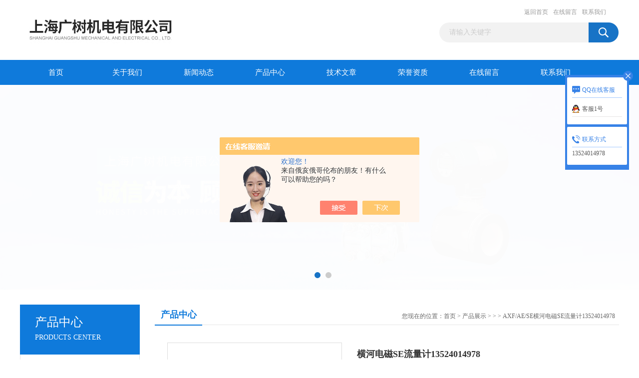

--- FILE ---
content_type: text/html; charset=utf-8
request_url: http://www.guangshuyb.com/Products-3740962.html
body_size: 10903
content:
<!DOCTYPE html PUBLIC "-//W3C//DTD XHTML 1.0 Transitional//EN" "http://www.w3.org/TR/xhtml1/DTD/xhtml1-transitional.dtd">
<html xmlns="http://www.w3.org/1999/xhtml">
<head>
<meta http-equiv="Content-Type" content="text/html; charset=utf-8" />
<TITLE>横河电磁SE流量计13524014978AXF/AE/SE-上海广树机电有限公司</TITLE>
<META NAME="Keywords" CONTENT="横河电磁SE流量计13524014978">
<META NAME="Description" CONTENT="上海广树机电有限公司所提供的AXF/AE/SE横河电磁SE流量计13524014978质量可靠、规格齐全,上海广树机电有限公司不仅具有专业的技术水平,更有良好的售后服务和优质的解决方案,欢迎您来电咨询此产品具体参数及价格等详细信息！">
<script src="/ajax/common.ashx" type="text/javascript"></script>
<script src="/ajax/NewPersonalStyle.Classes.SendMSG,NewPersonalStyle.ashx" type="text/javascript"></script>
<script src="/js/videoback.js" type="text/javascript"></script>
<link href="/Skins/162914/css/css.css" rel="stylesheet" type="text/css" />
<script type="text/javascript" src="/Skins/162914/js/jquery.pack.js"></script>
<script type="text/javascript" src="/Skins/162914/js/jquery.SuperSlide.js"></script>

<script type="application/ld+json">
{
"@context": "https://ziyuan.baidu.com/contexts/cambrian.jsonld",
"@id": "http://www.guangshuyb.com/Products-3740962.html",
"title": "横河电磁SE流量计13524014978AXF/AE/SE",
"pubDate": "2010-12-29T15:14:02",
"upDate": "2025-10-24T17:01:18"
    }</script>
<script type="text/javascript" src="/ajax/common.ashx"></script>
<script src="/ajax/NewPersonalStyle.Classes.SendMSG,NewPersonalStyle.ashx" type="text/javascript"></script>
<script type="text/javascript">
var viewNames = "";
var cookieArr = document.cookie.match(new RegExp("ViewNames" + "=[_0-9]*", "gi"));
if (cookieArr != null && cookieArr.length > 0) {
   var cookieVal = cookieArr[0].split("=");
    if (cookieVal[0] == "ViewNames") {
        viewNames = unescape(cookieVal[1]);
    }
}
if (viewNames == "") {
    var exp = new Date();
    exp.setTime(exp.getTime() + 7 * 24 * 60 * 60 * 1000);
    viewNames = new Date().valueOf() + "_" + Math.round(Math.random() * 1000 + 1000);
    document.cookie = "ViewNames" + "=" + escape(viewNames) + "; expires" + "=" + exp.toGMTString();
}
SendMSG.ToSaveViewLog("3740962", "ProductsInfo",viewNames, function() {});
</script>
<script language="javaScript" src="/js/JSChat.js"></script><script language="javaScript">function ChatBoxClickGXH() { DoChatBoxClickGXH('https://chat.chem17.com',147380) }</script><script>!window.jQuery && document.write('<script src="https://public.mtnets.com/Plugins/jQuery/2.2.4/jquery-2.2.4.min.js" integrity="sha384-rY/jv8mMhqDabXSo+UCggqKtdmBfd3qC2/KvyTDNQ6PcUJXaxK1tMepoQda4g5vB" crossorigin="anonymous">'+'</scr'+'ipt>');</script><script type="text/javascript" src="https://chat.chem17.com/chat/KFCenterBox/162914"></script><script type="text/javascript" src="https://chat.chem17.com/chat/KFLeftBox/162914"></script><script>
(function(){
var bp = document.createElement('script');
var curProtocol = window.location.protocol.split(':')[0];
if (curProtocol === 'https') {
bp.src = 'https://zz.bdstatic.com/linksubmit/push.js';
}
else {
bp.src = 'http://push.zhanzhang.baidu.com/push.js';
}
var s = document.getElementsByTagName("script")[0];
s.parentNode.insertBefore(bp, s);
})();
</script>
</head>
<body>
<div id="header_box">
  <div id="header">
    <div class="logo"><img src="/Skins/162914/images/logo.jpg" border="0" /></div>
    <div class="top_right">
      <div class="top_nav"><a href="/">返回首页</a> <a href="/order.html" rel="nofollow">在线留言</a> <a href="/contact.html" rel="nofollow">联系我们</a></div>
      <div id="search">
                    <form id="form1" name="form1" method="post" onsubmit="return checkFrom(this);" action="/products.html">
                    <input name="keyword" type="text" class="ss_input"onfocus="if (value =='请输入关键字'){value =''}" onblur="if (value =='')" value="请输入关键字"  />
                    <input name="" type="submit" class="ss_an" value="" />
                    </form>
                    
                    
                </div>
    </div>
  </div>
</div>
<div id="nav_box">
  <ul id="nav">
    <li><a href="/">首页</a></li>
    <li><a href="/aboutus.html" rel="nofollow">关于我们</a> </li>
    <li><a href="/news.html">新闻动态</a></li>
    <li><a href="/products.html">产品中心</a></li>
    <li><a href="/article.html">技术文章</a></li>
    <li><a href="/honor.html"rel="nofollow">荣誉资质</a></li>
    <li><a href="/order.html" rel="nofollow">在线留言</a></li>
    <li class="no_x"><a href="/contact.html"rel="nofollow">联系我们</a></li>
  </ul> 
</div>
<script src="https://www.chem17.com/mystat.aspx?u=guangshu86"></script>
<div id="banner_big">
  <div class="picBtnLeft">
    <!--数字按钮-->
    <div class="hd"><ul><li></li><li></li></ul></div>
    <div class="bd">
      <ul>
        <li>
          <div class="bg"></div>
          <div class="pic"><img src="/Skins/162914/images/ba1.jpg"/></div>
          <div class="title"><a></a></div>
        </li>
        <li>
          <div class="bg"></div>
          <div class="pic"><img src="/Skins/162914/images/ba2.jpg"/></div>
          <div class="title"><a></a></div>
        </li>
      </ul>
    </div>
  </div>
  <script type="text/javascript">jQuery("#banner_big .picBtnLeft").slide({ mainCell:".bd ul",autoPlay:true });</script>
</div>
<div id="content_top">
  <div id="ny_content">
    <div class="ny_left">
      <div class="zc_l fl">
			<div class="menu_top"><span>产品中心</span><p>PRODUCTS CENTER</p></div>
            <ul class="pro_menu">
             
              <li><a href="/ParentList-1897884.html" onmouseover="showsubmenu('横河质量流量计')">横河质量流量计</a></li>
              <div id="submenu_横河质量流量计" style="display:none">
               <dl>
                  
                     <dd><a href="/SonList-1897894.html">日本横河质量流量计</a></dd>
                   
                 </dl>
               </div>
              
              <li><a href="/ParentList-738941.html" onmouseover="showsubmenu('横河涡街流量计')">横河涡街流量计</a></li>
              <div id="submenu_横河涡街流量计" style="display:none">
               <dl>
                  
                     <dd><a href="/SonList-1897891.html">DY横河涡街流量计</a></dd>
                   
                 </dl>
               </div>
              
              <li><a href="/ParentList-976447.html" onmouseover="showsubmenu('马弗炉')">马弗炉</a></li>
              <div id="submenu_马弗炉" style="display:none">
               <dl>
                  
                 </dl>
               </div>
              
              <li><a href="/ParentList-976443.html" onmouseover="showsubmenu('精密退火炉')">精密退火炉</a></li>
              <div id="submenu_精密退火炉" style="display:none">
               <dl>
                  
                     <dd><a href="/SonList-2300504.html">高精度退火炉</a></dd>
                   
                     <dd><a href="/SonList-2300460.html">模压非球面光学玻璃镜片退火炉</a></dd>
                   
                 </dl>
               </div>
              
              <li><a href="/ParentList-976445.html" onmouseover="showsubmenu('红外线烘箱')">红外线烘箱</a></li>
              <div id="submenu_红外线烘箱" style="display:none">
               <dl>
                  
                 </dl>
               </div>
              
              <li><a href="/ParentList-738943.html" onmouseover="showsubmenu('EJA差压变送器')">EJA差压变送器</a></li>
              <div id="submenu_EJA差压变送器" style="display:none">
               <dl>
                  
                     <dd><a href="/SonList-1897889.html">横河差压变送器</a></dd>
                   
                 </dl>
               </div>
              
              <li><a href="/ParentList-738942.html" onmouseover="showsubmenu('EJA压力变送器')">EJA压力变送器</a></li>
              <div id="submenu_EJA压力变送器" style="display:none">
               <dl>
                  
                     <dd><a href="/SonList-1897890.html">横河压力变送器</a></dd>
                   
                 </dl>
               </div>
              
              <li><a href="/ParentList-738940.html" onmouseover="showsubmenu('横河电磁流量计')">横河电磁流量计</a></li>
              <div id="submenu_横河电磁流量计" style="display:none">
               <dl>
                  
                     <dd><a href="/SonList-2463150.html">SE电磁流量计</a></dd>
                   
                     <dd><a href="/SonList-2438647.html">AXG横河电磁流量计</a></dd>
                   
                     <dd><a href="/SonList-2438641.html">上海横河电磁流量计</a></dd>
                   
                     <dd><a href="/SonList-1897892.html">日本横河电磁流量计</a></dd>
                   
                 </dl>
               </div>
              
              <li><a href="/ParentList-649056.html" onmouseover="showsubmenu('高温炉')">高温炉</a></li>
              <div id="submenu_高温炉" style="display:none">
               <dl>
                  
                     <dd><a href="/SonList-2321889.html">干燥箱</a></dd>
                   
                     <dd><a href="/SonList-2318116.html">管式炉</a></dd>
                   
                 </dl>
               </div>
              
              <li><a href="/ParentList-1898739.html" onmouseover="showsubmenu('差压变送器')">差压变送器</a></li>
              <div id="submenu_差压变送器" style="display:none">
               <dl>
                  
                     <dd><a href="/SonList-1898740.html">日本横河差压变送器</a></dd>
                   
                 </dl>
               </div>
              
              <li><a href="/ParentList-1943486.html" onmouseover="showsubmenu('“艾默生Rosemount罗斯蒙特电磁流量计')">“艾默生Rosemount罗斯蒙特电磁流量计</a></li>
              <div id="submenu_“艾默生Rosemount罗斯蒙特电磁流量计" style="display:none">
               <dl>
                  
                     <dd><a href="/SonList-1943488.html">罗斯蒙特电磁流量计</a></dd>
                   
                 </dl>
               </div>
              
              <li><a href="/ParentList-1948490.html" onmouseover="showsubmenu('罗斯蒙特涡街流量计')">罗斯蒙特涡街流量计</a></li>
              <div id="submenu_罗斯蒙特涡街流量计" style="display:none">
               <dl>
                  
                     <dd><a href="/SonList-1948491.html">艾默生涡街流量计</a></dd>
                   
                 </dl>
               </div>
              
              <li><a href="/ParentList-1948746.html" onmouseover="showsubmenu('艾默生质量流量计')">艾默生质量流量计</a></li>
              <div id="submenu_艾默生质量流量计" style="display:none">
               <dl>
                  
                     <dd><a href="/SonList-1948747.html">罗斯蒙特质量流量计</a></dd>
                   
                 </dl>
               </div>
              
              <li><a href="/ParentList-2303706.html" onmouseover="showsubmenu('光学镀膜机')">光学镀膜机</a></li>
              <div id="submenu_光学镀膜机" style="display:none">
               <dl>
                  
                     <dd><a href="/SonList-2305725.html">模压非球面光学玻璃镜片碳镀膜机</a></dd>
                   
                 </dl>
               </div>
              
              <li><a href="/ParentList-2306792.html" onmouseover="showsubmenu('烧检炉')">烧检炉</a></li>
              <div id="submenu_烧检炉" style="display:none">
               <dl>
                  
                     <dd><a href="/SonList-2306793.html">高精度烧检炉</a></dd>
                   
                 </dl>
               </div>
              
              <li><a href="/ParentList-2331536.html" onmouseover="showsubmenu('淬火油槽')">淬火油槽</a></li>
              <div id="submenu_淬火油槽" style="display:none">
               <dl>
                  
                     <dd><a href="/SonList-2331537.html">实验小型淬火油槽</a></dd>
                   
                 </dl>
               </div>
              
              <li><a href="/ParentList-2362143.html" onmouseover="showsubmenu('钣金加工')">钣金加工</a></li>
              <div id="submenu_钣金加工" style="display:none">
               <dl>
                  
                 </dl>
               </div>
              
              <li><a href="/ParentList-2500606.html" onmouseover="showsubmenu('氧化锆分析仪')">氧化锆分析仪</a></li>
              <div id="submenu_氧化锆分析仪" style="display:none">
               <dl>
                  
                 </dl>
               </div>
              
              <li><a href="/ParentList-2578165.html" onmouseover="showsubmenu('手操器')">手操器</a></li>
              <div id="submenu_手操器" style="display:none">
               <dl>
                  
                     <dd><a href="/SonList-2578166.html">罗斯蒙特手操器</a></dd>
                   
                 </dl>
               </div>
              
              <li><a href="/products.html">查看更多</a></li>
           </ul>
		</div>
   <div class="zc_l fl">
			<div class="menu_top"><span>相关文章</span><p>RELEVANT ARTICLES</p></div>
            <ul id="ny_newslb_box">
			
			</ul>
		</div>
    </div>
    <div class="ny_right">
      <div id="ny_bt"><b>产品中心</b><span>您现在的位置：<a href="/">首页</a> > <a href="/products.html">产品展示</a> >  >  > AXF/AE/SE横河电磁SE流量计13524014978</span></div>
      <div id="ny_con">
        <div id="nr_main_box">
          <div id="pro_detail_box01"><!--产品图片和基本资料-->
            <div id="pro_detail_text"><!--产品基本信息-->
              <h1>横河电磁SE流量计13524014978</h1>
              <div class="pro_ms">
                <p class="gxsj">更新时间：2025-10-24</p>
				<p class="gxsj">访问次数：1460 </p>
				<p class="gxsj">厂商性质：生产厂家</p>
                <h2 class="bt">简要描述：</h2>
                 <p class="xqms">上海广树机电有限公司供应YOKOGAWA日本横河流量计!优价供应日本横河涡街流量计、电磁流量计、转子流量计、质量流量计，EJA压力变送器，霍尼韦尔全系列变送器、罗斯蒙特全系列变送器 BT200手操器 HART475手操器等，我们始终坚持“质量*、用户至上、公平合理、互惠互利"的合作原则,努力为广大客户提供优质的产品及完善快捷的售后服务. 咨询!</p>
              </div>
             
            </div><!--产品基本信息-->
            <div id="preview">
                <div class="proimg_xq"><a href="http://img45.chem17.com/gxhpic_7e88da44fd/fb43e5b3ccd43c27599d5559a986fa690e8e50227a06bffb6bc8072077299908.jpg"  title=""  class="xqimg"><img src="http://img45.chem17.com/gxhpic_7e88da44fd/fb43e5b3ccd43c27599d5559a986fa690e8e50227a06bffb6bc8072077299908.jpg"/></a></div>
            
            </div><!--产品图片-->
          </div> <!--产品图片和基本资料 END-->
          <div id="clear"></div>
          <div id="ny_pro_box02"><!--商品介绍、详细参数、售后服务-->
            <div id="con"><!--TAB切换 BOX-->
              <ul id="tags"><!--TAB 标题切换-->
                <li class=selectTag><a onmouseover="selectTag('tagContent0',this)" href="javascript:void(0)"onFocus="this.blur()">产品介绍</a> </li>
                <li><a onmouseover="selectTag('tagContent1',this)" href="javascript:void(0)"onFocus="this.blur()">相关产品</a> </li>
                <li><a onmouseover="selectTag('tagContent2',this)" href="javascript:void(0)"onFocus="this.blur()">留言询价</a> </li>
              </ul><!--TAB 标题切换 END-->
              <div id=tagContent><!--内容-->
                <div class="tagContent selectTag" id=tagContent0><link type="text/css" rel="stylesheet" href="/css/property.css">
<script>
	window.onload=function(){  
		changeTableHeight();  
	}  
	window.onresize=function(){ 
		changeTableHeight();  
	}  
	function changeTableHeight(){ 
		$(".proshowParameter table th").each(function (i,o){
	    var $this=$(o), 
	    height=$this.next().height();
	    $(this).css("height",height);
			var obj = $(o);
			var val = obj.text();
			if(val == '' || val == null || val == undefined){
				$(this).addClass('none');
			}else{
				$(this).removeClass('none');
			}
		});
		$(".proshowParameter table td").each(function (i,o){
			var obj = $(o);
			var val = obj.text();
			if(val == '' || val == null || val == undefined){
				$(this).addClass('none');
			}else{
				$(this).removeClass('none');
			}
		});
	}
</script>
                <section class="proshowParameter">
                	
                    <table style=" margin-bottom:20px;">
                        <tbody>
                            
                        </tbody>
                    </table>
                </section> <p style="margin-left: 0.85pt; mso-para-margin-left: .08gd; mso-line-height-alt: 8.0pt"><font face="宋体"><span style="font-size: 9pt">上海广树机电有限公司供应<span lang="EN-US">YOKOGAWA</span>日本横河流量计<span lang="EN-US">!</span>优价供应日本横河涡街流量计、电磁流量计、转子流量计、质量流量计，<span lang="EN-US">EJA</span>压力变送器，霍尼韦尔全系列变送器、罗斯蒙特全系列变送器<span lang="EN-US"> BT200</span>手操器<span lang="EN-US"> HART475</span>手操器等，我们始终坚持&ldquo;质量*、用户至上、公平合理、互惠互利&rdquo;的合作原则<span lang="EN-US">,</span>努力为广大客户提供优质的产品及完善快捷的售后服务<span lang="EN-US">. </span>咨询<span lang="EN-US">!</span></span><font size="3"><span lang="EN-US"> </span><span style="font-size: 9pt" lang="EN-US"><o:p></o:p></span></font></font></p><p style="margin: 0cm 0cm 0pt; tab-stops: 11.25pt" class="MsoNormal"><span style="color: red; font-size: 9pt" lang="EN-US"><o:p><font face="Times New Roman">&nbsp;</font></o:p></span></p><p style="text-indent: 49.25pt; margin: 0cm 0cm 0pt; mso-char-indent-count: 5.47" class="MsoNormal"><span style="font-family: 宋体; color: black; font-size: 9pt; mso-ascii-font-family: ??; mso-hansi-font-family: ??">产品简介</span><span style="font-family: ??; color: black; font-size: 9pt" lang="EN-US"><o:p></o:p></span></p><p style="margin: 0cm 0cm 0pt 31.6pt; mso-para-margin-left: 3.01gd" class="MsoNormal"><span style="font-family: 宋体; color: black; font-size: 9pt; mso-ascii-font-family: 'Times New Roman'; mso-hansi-font-family: 'Times New Roman'">横河</span><span style="color: black; font-size: 9pt" lang="EN-US"><font face="Times New Roman">AXF</font></span><span style="font-family: 宋体; color: black; font-size: 9pt; mso-ascii-font-family: 'Times New Roman'; mso-hansi-font-family: 'Times New Roman'">电磁流量计是一种设计精良的电磁流量计，它是由现在已经使用并经现场考验的</span><span style="color: black; font-size: 9pt" lang="EN-US"><font face="Times New Roman">&nbsp;ADMAG&nbsp;</font></span><span style="font-family: 宋体; color: black; font-size: 9pt; mso-ascii-font-family: 'Times New Roman'; mso-hansi-font-family: 'Times New Roman'">系列改进而来的，</span><span style="color: black; font-size: 9pt" lang="EN-US"><font face="Times New Roman">&nbsp;ADMAG&nbsp;AXF&nbsp;</font></span><span style="font-family: 宋体; color: black; font-size: 9pt; mso-ascii-font-family: 'Times New Roman'; mso-hansi-font-family: 'Times New Roman'">外壳分为两腔，它将电器部分与周围隔开以便于接线，</span><span style="color: black; font-size: 9pt" lang="EN-US"><font face="Times New Roman">ADMAG&nbsp;AXF&nbsp;</font></span><span style="font-family: 宋体; color: black; font-size: 9pt; mso-ascii-font-family: 'Times New Roman'; mso-hansi-font-family: 'Times New Roman'">采用双频励磁，具有快速响应和消除输出噪声功能，有</span><span style="color: black; font-size: 9pt" lang="EN-US"><font face="Times New Roman">&nbsp;PFA</font></span><span style="font-family: 宋体; color: black; font-size: 9pt; mso-ascii-font-family: 'Times New Roman'; mso-hansi-font-family: 'Times New Roman'">、聚氨脂和陶瓷等衬里可供选择，因此，电磁流量计应用范围十分广泛。</span><span style="font-family: ??; color: black; font-size: 9pt" lang="EN-US"><o:p></o:p></span></p><p style="margin: 0cm 0cm 0pt" class="MsoNormal"><span style="color: black; font-size: 9pt" lang="EN-US"><o:p><font face="Times New Roman">&nbsp;</font></o:p></span></p><p style="text-align: center; margin: 0cm 0cm 0pt" class="MsoNormal" align="center"><span style="color: black; font-size: 9pt" lang="EN-US"><o:p><font face="Times New Roman">&nbsp;</font></o:p></span></p><p style="text-indent: 8.8pt; margin: 0cm 0cm 0pt; mso-char-indent-count: .98" class="MsoNormal"><span style="font-family: ??; color: black; font-size: 9pt" lang="EN-US"><o:p><font face="Times New Roman">&nbsp;</font></o:p></span></p><p style="text-indent: 53.65pt; margin: 0cm 0cm 0pt; mso-char-indent-count: 5.96" class="MsoNormal"><span style="font-family: 宋体; color: black; font-size: 9pt; mso-bidi-font-weight: bold; mso-ascii-font-family: 'Times New Roman'; mso-hansi-font-family: 'Times New Roman'">概　述</span><span style="color: black; font-size: 9pt" lang="EN-US"><o:p></o:p></span></p><p style="text-indent: -18pt; margin: 0cm 0cm 0pt 36pt; tab-stops: list 36.0pt; mso-list: l0 level1 lfo1" class="MsoNormal"><span style="font-family: 宋体; color: black; font-size: 9pt; mso-bidi-font-weight: bold; mso-fareast-font-family: 'Times New Roman'" lang="EN-US"><span style="mso-list: Ignore">&bull;<span style="line-height: normal; font-variant: normal; font-style: normal; font-size: 7pt; font-weight: normal" times="" new="">&nbsp;&nbsp;&nbsp;&nbsp;&nbsp;&nbsp;&nbsp;&nbsp; </span></span></span><span style="color: black; font-size: 9pt; mso-bidi-font-weight: bold" lang="EN-US"><font face="Times New Roman">AXF</font></span><span style="font-family: 宋体; color: black; font-size: 9pt; mso-bidi-font-weight: bold; mso-ascii-font-family: 'Times New Roman'; mso-hansi-font-family: 'Times New Roman'">系列电磁流量计是基于数十年现场实践经验研发的产品，不仅耐用，而且易于操作。</span><span style="color: black; font-size: 9pt; mso-bidi-font-weight: bold" lang="EN-US"><br /></span><span style="font-family: 宋体; color: black; font-size: 9pt; mso-bidi-font-weight: bold; mso-ascii-font-family: 'Times New Roman'; mso-hansi-font-family: 'Times New Roman'">可更换电极和电极粘污度诊断功能的结合大大提高了系统可维护性。</span><span style="color: black; font-size: 9pt; mso-bidi-font-weight: bold" lang="EN-US"><br /><font face="Times New Roman">AXF</font></span><span style="font-family: 宋体; color: black; font-size: 9pt; mso-bidi-font-weight: bold; mso-ascii-font-family: 'Times New Roman'; mso-hansi-font-family: 'Times New Roman'">系列采用能消除流体噪音的</span><span style="color: black; font-size: 9pt; mso-bidi-font-weight: bold" lang="EN-US"><font face="Times New Roman">&ldquo;</font></span><span style="font-family: 宋体; color: black; font-size: 9pt; mso-bidi-font-weight: bold; mso-ascii-font-family: 'Times New Roman'; mso-hansi-font-family: 'Times New Roman'">双频励磁法</span><span style="color: black; font-size: 9pt; mso-bidi-font-weight: bold" lang="EN-US"><font face="Times New Roman">&rdquo;</font></span><span style="font-family: 宋体; color: black; font-size: 9pt; mso-bidi-font-weight: bold; mso-ascii-font-family: 'Times New Roman'; mso-hansi-font-family: 'Times New Roman'">和为恶劣环境下使用所新增的</span><span style="color: black; font-size: 9pt; mso-bidi-font-weight: bold" lang="EN-US"><font face="Times New Roman">&ldquo;</font></span><span style="font-family: 宋体; color: black; font-size: 9pt; mso-bidi-font-weight: bold; mso-ascii-font-family: 'Times New Roman'; mso-hansi-font-family: 'Times New Roman'">增强型双频励磁</span><span style="color: black; font-size: 9pt; mso-bidi-font-weight: bold" lang="EN-US"><span style="mso-spacerun: yes"><font face="Times New Roman">&nbsp;&nbsp;&nbsp;&nbsp;&nbsp;&nbsp;&nbsp; </font></span></span><span style="font-family: 宋体; color: black; font-size: 9pt; mso-bidi-font-weight: bold; mso-ascii-font-family: 'Times New Roman'; mso-hansi-font-family: 'Times New Roman'">法</span><span style="color: black; font-size: 9pt; mso-bidi-font-weight: bold" lang="EN-US"><font face="Times New Roman">&rdquo;</font></span><span style="font-family: 宋体; color: black; font-size: 9pt; mso-bidi-font-weight: bold; mso-ascii-font-family: 'Times New Roman'; mso-hansi-font-family: 'Times New Roman'">，提高了系统稳定性和响应的高速性。</span><span style="color: black; font-size: 9pt; mso-bidi-font-weight: bold" lang="EN-US"><br /></span><span style="font-family: 宋体; color: black; font-size: 9pt; mso-bidi-font-weight: bold; mso-ascii-font-family: 'Times New Roman'; mso-hansi-font-family: 'Times New Roman'">注：</span><span style="color: black; font-size: 9pt; mso-bidi-font-weight: bold" lang="EN-US"><font face="Times New Roman">&ldquo;</font></span><span style="font-family: 宋体; color: black; font-size: 9pt; mso-bidi-font-weight: bold; mso-ascii-font-family: 'Times New Roman'; mso-hansi-font-family: 'Times New Roman'">双频励磁法</span><span style="color: black; font-size: 9pt; mso-bidi-font-weight: bold" lang="EN-US"><font face="Times New Roman">&rdquo;</font></span><span style="font-family: 宋体; color: black; font-size: 9pt; mso-bidi-font-weight: bold; mso-ascii-font-family: 'Times New Roman'; mso-hansi-font-family: 'Times New Roman'">是横河电机株式会社的技术。</span><span style="color: black; font-size: 9pt; mso-bidi-font-weight: bold" lang="EN-US"><o:p></o:p></span></p><p style="text-indent: -18pt; margin: 0cm 0cm 0pt 36pt; tab-stops: list 36.0pt; mso-list: l0 level1 lfo1" class="MsoNormal"><span style="font-family: 宋体; color: black; font-size: 9pt; mso-bidi-font-weight: bold; mso-fareast-font-family: 'Times New Roman'" lang="EN-US"><span style="mso-list: Ignore">&bull;<span style="line-height: normal; font-variant: normal; font-style: normal; font-size: 7pt; font-weight: normal" times="" new="">&nbsp;&nbsp;&nbsp;&nbsp;&nbsp;&nbsp;&nbsp;&nbsp; </span></span></span><span style="font-family: 宋体; color: black; font-size: 9pt; mso-bidi-font-weight: bold; mso-ascii-font-family: 'Times New Roman'; mso-hansi-font-family: 'Times New Roman'">特　点</span><span style="color: black; font-size: 9pt; mso-bidi-font-weight: bold" lang="EN-US"><o:p></o:p></span></p><p style="text-indent: -18pt; margin: 0cm 0cm 0pt 36pt; tab-stops: list 36.0pt; mso-list: l0 level1 lfo1" class="MsoNormal"><span style="font-family: 宋体; color: black; font-size: 9pt; mso-bidi-font-weight: bold; mso-fareast-font-family: 'Times New Roman'" lang="EN-US"><span style="mso-list: Ignore">&bull;<span style="line-height: normal; font-variant: normal; font-style: normal; font-size: 7pt; font-weight: normal" times="" new="">&nbsp;&nbsp;&nbsp;&nbsp;&nbsp;&nbsp;&nbsp;&nbsp; </span></span></span><span style="font-family: 宋体; color: black; font-size: 9pt; mso-bidi-font-weight: bold; mso-ascii-font-family: 'Times New Roman'; mso-hansi-font-family: 'Times New Roman'">使用方便</span><span style="color: black; font-size: 9pt; mso-bidi-font-weight: bold" lang="EN-US"><br /></span><span style="font-family: 宋体; color: black; font-size: 9pt; mso-bidi-font-weight: bold; mso-ascii-font-family: 'Times New Roman'; mso-hansi-font-family: 'Times New Roman'">流体粘合度诊断</span><span style="color: black; font-size: 9pt; mso-bidi-font-weight: bold" lang="EN-US"><br /></span><span style="font-family: 宋体; color: black; font-size: 9pt; mso-bidi-font-weight: bold; mso-ascii-font-family: 'Times New Roman'; mso-hansi-font-family: 'Times New Roman'">通过监控电极上绝缘介质的粘合度可以判断仪表是否需要进行维修。</span><span style="color: black; font-size: 9pt; mso-bidi-font-weight: bold" lang="EN-US"><br /></span><span style="font-family: 宋体; color: black; font-size: 9pt; mso-bidi-font-weight: bold; mso-ascii-font-family: 'Times New Roman'; mso-hansi-font-family: 'Times New Roman'">由于采用了可更换电极，即使在严重粘合时，也可以很方便地从流量计上拆下电极进行清洗。</span><span style="color: black; font-size: 9pt; mso-bidi-font-weight: bold" lang="EN-US"><br /></span><span style="font-family: 宋体; color: black; font-size: 9pt; mso-bidi-font-weight: bold; mso-ascii-font-family: 'Times New Roman'; mso-hansi-font-family: 'Times New Roman'">灵活的电气连接方向</span><span style="color: black; font-size: 9pt; mso-bidi-font-weight: bold" lang="EN-US"><br /></span><span style="font-family: 宋体; color: black; font-size: 9pt; mso-bidi-font-weight: bold; mso-ascii-font-family: 'Times New Roman'; mso-hansi-font-family: 'Times New Roman'">在通用型和卫生型的使用现场，转换器或接线盒可以任意旋转，以改变电气连接的方向。</span><span style="color: black; font-size: 9pt; mso-bidi-font-weight: bold" lang="EN-US"><br /></span><span style="font-family: 宋体; color: black; font-size: 9pt; mso-bidi-font-weight: bold; mso-ascii-font-family: 'Times New Roman'; mso-hansi-font-family: 'Times New Roman'">多功能清晰显示</span><span style="color: black; font-size: 9pt; mso-bidi-font-weight: bold" lang="EN-US"><br /></span><span style="font-family: 宋体; color: black; font-size: 9pt; mso-bidi-font-weight: bold; mso-ascii-font-family: 'Times New Roman'; mso-hansi-font-family: 'Times New Roman'">指示器采用一个大的背光全点阵液晶显示屏，它可以用来进行各种显示。</span><span style="color: black; font-size: 9pt; mso-bidi-font-weight: bold" lang="EN-US"><br /></span><span style="font-family: 宋体; color: black; font-size: 9pt; mso-bidi-font-weight: bold; mso-ascii-font-family: 'Times New Roman'; mso-hansi-font-family: 'Times New Roman'">指示器可以显示一到三行。发生警报时，指示器上会显示出具体的应急对策。</span><span style="color: black; font-size: 9pt; mso-bidi-font-weight: bold" lang="EN-US"><o:p></o:p></span></p><p style="text-indent: -18pt; margin: 0cm 0cm 0pt 36pt; tab-stops: list 36.0pt; mso-list: l0 level1 lfo1" class="MsoNormal"><span style="font-family: 宋体; color: black; font-size: 9pt; mso-bidi-font-weight: bold; mso-fareast-font-family: 'Times New Roman'" lang="EN-US"><span style="mso-list: Ignore">&bull;<span style="line-height: normal; font-variant: normal; font-style: normal; font-size: 7pt; font-weight: normal" times="" new="">&nbsp;&nbsp;&nbsp;&nbsp;&nbsp;&nbsp;&nbsp;&nbsp; </span></span></span><span style="color: black; font-size: 9pt; mso-bidi-font-weight: bold" lang="EN-US"><font face="Times New Roman">&ldquo;Easy Setup</font></span><span style="font-family: 宋体; color: black; font-size: 9pt; mso-bidi-font-weight: bold; mso-ascii-font-family: 'Times New Roman'; mso-hansi-font-family: 'Times New Roman'">（快速设置）</span><span style="color: black; font-size: 9pt; mso-bidi-font-weight: bold" lang="EN-US"><font face="Times New Roman">&rdquo;</font></span><span style="font-family: 宋体; color: black; font-size: 9pt; mso-bidi-font-weight: bold; mso-ascii-font-family: 'Times New Roman'; mso-hansi-font-family: 'Times New Roman'">参数使用频率zui高的参数整合成一组，位于参数设置的zui前面。</span><span style="color: black; font-size: 9pt; mso-bidi-font-weight: bold" lang="EN-US"><br /></span><span style="font-family: 宋体; color: black; font-size: 9pt; mso-bidi-font-weight: bold; mso-ascii-font-family: 'Times New Roman'; mso-hansi-font-family: 'Times New Roman'">用户可以在不打开壳盖的情况下，使用红外开关进行参数设置。</span><span style="color: black; font-size: 9pt; mso-bidi-font-weight: bold" lang="EN-US"><o:p></o:p></span></p><p style="text-indent: -18pt; margin: 0cm 0cm 0pt 36pt; tab-stops: list 36.0pt; mso-list: l0 level1 lfo1" class="MsoNormal"><span style="font-family: 宋体; color: black; font-size: 9pt; mso-bidi-font-weight: bold; mso-fareast-font-family: 'Times New Roman'" lang="EN-US"><span style="mso-list: Ignore">&bull;<span style="line-height: normal; font-variant: normal; font-style: normal; font-size: 7pt; font-weight: normal" times="" new="">&nbsp;&nbsp;&nbsp;&nbsp;&nbsp;&nbsp;&nbsp;&nbsp; </span></span></span><span style="font-family: 宋体; color: black; font-size: 9pt; mso-bidi-font-weight: bold; mso-ascii-font-family: 'Times New Roman'; mso-hansi-font-family: 'Times New Roman'">■产品系列</span><span style="color: black; font-size: 9pt; mso-bidi-font-weight: bold" lang="EN-US"><br /></span><span style="font-family: 宋体; color: black; font-size: 9pt; mso-bidi-font-weight: bold; mso-ascii-font-family: 'Times New Roman'; mso-hansi-font-family: 'Times New Roman'">两种精度等级</span><span style="color: black; font-size: 9pt; mso-bidi-font-weight: bold" lang="EN-US"><br /></span><span style="font-family: 宋体; color: black; font-size: 9pt; mso-bidi-font-weight: bold; mso-ascii-font-family: 'Times New Roman'; mso-hansi-font-family: 'Times New Roman'">标准精度为</span><span style="color: black; font-size: 9pt; mso-bidi-font-weight: bold" lang="EN-US"><font face="Times New Roman">0.35%</font></span><span style="font-family: 宋体; color: black; font-size: 9pt; mso-bidi-font-weight: bold; mso-ascii-font-family: 'Times New Roman'; mso-hansi-font-family: 'Times New Roman'">，也有高精度等级（</span><span style="color: black; font-size: 9pt; mso-bidi-font-weight: bold" lang="EN-US"><font face="Times New Roman">0.2%</font></span><span style="font-family: 宋体; color: black; font-size: 9pt; mso-bidi-font-weight: bold; mso-ascii-font-family: 'Times New Roman'; mso-hansi-font-family: 'Times New Roman'">）。</span><span style="color: black; font-size: 9pt; mso-bidi-font-weight: bold" lang="EN-US"><br /></span><span style="font-family: 宋体; color: black; font-size: 9pt; mso-bidi-font-weight: bold; mso-ascii-font-family: 'Times New Roman'; mso-hansi-font-family: 'Times New Roman'">超小尺寸法兰型</span><span style="color: black; font-size: 9pt; mso-bidi-font-weight: bold" lang="EN-US"><br /></span><span style="font-family: 宋体; color: black; font-size: 9pt; mso-bidi-font-weight: bold; mso-ascii-font-family: 'Times New Roman'; mso-hansi-font-family: 'Times New Roman'">法兰尺寸可以从</span><span style="color: black; font-size: 9pt; mso-bidi-font-weight: bold" lang="EN-US"><font face="Times New Roman">2.5 mm</font></span><span style="font-family: 宋体; color: black; font-size: 9pt; mso-bidi-font-weight: bold; mso-ascii-font-family: 'Times New Roman'; mso-hansi-font-family: 'Times New Roman'">开始。</span><span style="color: black; font-size: 9pt; mso-bidi-font-weight: bold" lang="EN-US"><br /></span><span style="font-family: 宋体; color: black; font-size: 9pt; mso-bidi-font-weight: bold; mso-ascii-font-family: 'Times New Roman'; mso-hansi-font-family: 'Times New Roman'">不同的卫生型连接</span><span style="color: black; font-size: 9pt; mso-bidi-font-weight: bold" lang="EN-US"><br /></span><span style="font-family: 宋体; color: black; font-size: 9pt; mso-bidi-font-weight: bold; mso-ascii-font-family: 'Times New Roman'; mso-hansi-font-family: 'Times New Roman'">可以有不同的卫生型连接，例如三点压板、</span><span style="color: black; font-size: 9pt; mso-bidi-font-weight: bold" lang="EN-US"><font face="Times New Roman">ISO</font></span><span style="font-family: 宋体; color: black; font-size: 9pt; mso-bidi-font-weight: bold; mso-ascii-font-family: 'Times New Roman'; mso-hansi-font-family: 'Times New Roman'">、</span><span style="color: black; font-size: 9pt; mso-bidi-font-weight: bold" lang="EN-US"><font face="Times New Roman">DIN</font></span><span style="font-family: 宋体; color: black; font-size: 9pt; mso-bidi-font-weight: bold; mso-ascii-font-family: 'Times New Roman'; mso-hansi-font-family: 'Times New Roman'">和</span><span style="color: black; font-size: 9pt; mso-bidi-font-weight: bold" lang="EN-US"><font face="Times New Roman">SMS</font></span><span style="font-family: 宋体; color: black; font-size: 9pt; mso-bidi-font-weight: bold; mso-ascii-font-family: 'Times New Roman'; mso-hansi-font-family: 'Times New Roman'">。</span><span style="color: black; font-size: 9pt; mso-bidi-font-weight: bold" lang="EN-US"><o:p></o:p></span></p><p style="text-indent: -18pt; margin: 0cm 0cm 0pt 36pt; tab-stops: list 36.0pt; mso-list: l0 level1 lfo1" class="MsoNormal"><span style="font-family: 宋体; color: black; font-size: 9pt; mso-bidi-font-weight: bold; mso-fareast-font-family: 'Times New Roman'" lang="EN-US"><span style="mso-list: Ignore">&bull;<span style="line-height: normal; font-variant: normal; font-style: normal; font-size: 7pt; font-weight: normal" times="" new="">&nbsp;&nbsp;&nbsp;&nbsp;&nbsp;&nbsp;&nbsp;&nbsp; </span></span></span><span style="font-family: 宋体; color: black; font-size: 9pt; mso-bidi-font-weight: bold; mso-ascii-font-family: 'Times New Roman'; mso-hansi-font-family: 'Times New Roman'">■增强型性能和技术规格</span><span style="color: black; font-size: 9pt; mso-bidi-font-weight: bold" lang="EN-US"><br /></span><span style="font-family: 宋体; color: black; font-size: 9pt; mso-bidi-font-weight: bold; mso-ascii-font-family: 'Times New Roman'; mso-hansi-font-family: 'Times New Roman'">增强型双频励磁法</span><span style="color: black; font-size: 9pt; mso-bidi-font-weight: bold" lang="EN-US"><br /><br /></span><span style="font-family: 宋体; color: black; font-size: 9pt; mso-bidi-font-weight: bold; mso-ascii-font-family: 'Times New Roman'; mso-hansi-font-family: 'Times New Roman'">对于恶劣状况，如混有高浓度泥浆或低电导率的流体，它可以实现高标准的稳定测量。</span><span style="color: black; font-size: 9pt; mso-bidi-font-weight: bold" lang="EN-US"><br /></span><span style="font-family: 宋体; color: black; font-size: 9pt; mso-bidi-font-weight: bold; mso-ascii-font-family: 'Times New Roman'; mso-hansi-font-family: 'Times New Roman'">改进的zui小电导率</span><span style="color: black; font-size: 9pt; mso-bidi-font-weight: bold" lang="EN-US"><font face="Times New Roman"> <br /></font></span><span style="font-family: 宋体; color: black; font-size: 9pt; mso-bidi-font-weight: bold; mso-ascii-font-family: 'Times New Roman'; mso-hansi-font-family: 'Times New Roman'">电导率的下限是</span><span style="color: black; font-size: 9pt; mso-bidi-font-weight: bold" lang="EN-US"><font face="Times New Roman">1</font></span><span style="font-family: 宋体; color: black; font-size: 9pt; mso-bidi-font-weight: bold; mso-ascii-font-family: 'Times New Roman'; mso-hansi-font-family: 'Times New Roman'">&mu;</span><span style="color: black; font-size: 9pt; mso-bidi-font-weight: bold" lang="EN-US"><font face="Times New Roman"> S/cm</font></span><span style="font-family: 宋体; color: black; font-size: 9pt; mso-bidi-font-weight: bold; mso-ascii-font-family: 'Times New Roman'; mso-hansi-font-family: 'Times New Roman'">。</span><span style="color: black; font-size: 9pt; mso-bidi-font-weight: bold" lang="EN-US"><font face="Times New Roman"> <br /></font></span><span style="font-family: 宋体; color: black; font-size: 9pt; mso-bidi-font-weight: bold; mso-ascii-font-family: 'Times New Roman'; mso-hansi-font-family: 'Times New Roman'">高速脉冲输出</span><span style="color: black; font-size: 9pt; mso-bidi-font-weight: bold" lang="EN-US"><br /></span><span style="font-family: 宋体; color: black; font-size: 9pt; mso-bidi-font-weight: bold; mso-ascii-font-family: 'Times New Roman'; mso-hansi-font-family: 'Times New Roman'">脉冲频率可以达到</span><span style="color: black; font-size: 9pt; mso-bidi-font-weight: bold" lang="EN-US"><font face="Times New Roman">10000 pps</font></span><span style="font-family: 宋体; color: black; font-size: 9pt; mso-bidi-font-weight: bold; mso-ascii-font-family: 'Times New Roman'; mso-hansi-font-family: 'Times New Roman'">（脉冲</span><span style="color: black; font-size: 9pt; mso-bidi-font-weight: bold" lang="EN-US"><font face="Times New Roman">/</font></span><span style="font-family: 宋体; color: black; font-size: 9pt; mso-bidi-font-weight: bold; mso-ascii-font-family: 'Times New Roman'; mso-hansi-font-family: 'Times New Roman'">秒），这样就可以参与高速应用，如进行短时间的批处理操作。</span><span style="color: black; font-size: 9pt; mso-bidi-font-weight: bold" lang="EN-US"><br /></span><span style="font-family: 宋体; color: black; font-size: 9pt; mso-bidi-font-weight: bold; mso-ascii-font-family: 'Times New Roman'; mso-hansi-font-family: 'Times New Roman'">一体型流量计增加了更灵活的输入</span><span style="color: black; font-size: 9pt; mso-bidi-font-weight: bold" lang="EN-US"><font face="Times New Roman">/</font></span><span style="font-family: 宋体; color: black; font-size: 9pt; mso-bidi-font-weight: bold; mso-ascii-font-family: 'Times New Roman'; mso-hansi-font-family: 'Times New Roman'">输出功能</span><span style="color: black; font-size: 9pt; mso-bidi-font-weight: bold" lang="EN-US"><o:p></o:p></span></p><p style="margin: 0cm 0cm 0pt" class="MsoNormal"><span style="color: black; font-size: 9pt; mso-bidi-font-weight: bold" lang="EN-US"><o:p><font face="Times New Roman">&nbsp;</font></o:p></span></p><p style="margin: 0cm 0cm 0pt" class="MsoNormal"><span style="color: black; font-size: 9pt; mso-bidi-font-weight: bold" lang="EN-US"><o:p><font face="Times New Roman">&nbsp;</font></o:p></span></p><p style="margin: 0cm 0cm 0pt" class="MsoNormal"><span style="font-size: 9pt; mso-bidi-font-weight: bold" lang="EN-US"><o:p><font face="Times New Roman">&nbsp;</font></o:p></span><p style="margin: 0cm 0cm 0pt" class="MsoNormal"><span lang="EN-US"><o:p><font size="3" face="Times New Roman">&nbsp;</font></o:p></span></p><p>&nbsp;</p></p><div align="center"><b><span style="color: red; font-size: 16pt">上海广树机电有限公司</span></b></div><div align="center"><b><span style="color: red; font-size: 16pt">：杨兰英</span></b></div><div align="center"><b><span style="color: red; font-size: 16pt"></span></b></div><div style="text-indent: 135.75pt"><b><span style="color: red; font-size: 16pt"></span></b></div><div align="center"><b><span style="color: red; font-size: 16pt">：guangshujd</span></b></div></div><!--商品介绍 END-->
                <div class="tagContent" id=tagContent1><!--详细参数-->
                  <ul class="xgcp">
                    
                    
                    <li><a href="/Products-10148571.html" target="_blank">GST高温电阻炉 实验电阻炉</a></li>
                    
                    <li><a href="/Products-10089742.html" target="_blank">GST高温炉/高温炉/高温炉型号和安装</a></li>
                    
                    
                    
                    <li><a href="/Products-10089726.html" target="_blank">GST烘箱/双开门烘箱/烘箱理想采购供应厂家</a></li>
                    
                    <li><a href="/Products-10055145.html" target="_blank">GST实验电炉/实验电阻炉/实验马弗炉专业生产厂家</a></li>
                    
                    
                    
                    <li><a href="/Products-10055067.html" target="_blank">GST高温炉 工业电阻炉 管式电阻炉</a></li>
                    
                    <li><a href="/Products-10055026.html" target="_blank">GSGS恒温热风循环烘箱 双开门烘箱</a></li>
                    
                    
                    
                    <li><a href="/Products-10040874.html" target="_blank">GSTGST硅钼棒高温炉 硅碳棒高温炉</a></li>
                    
                    <li><a href="/Products-10040828.html" target="_blank">GSTGST升降式电阻炉 工业电阻炉</a></li>
                    
                    
                    
                    <li><a href="/Products-10040577.html" target="_blank">GSGS热风循环烘箱 数显鼓风恒温干燥箱</a></li>
                    
                    <li><a href="/Products-10023475.html" target="_blank">GST马弗炉/上海马弗炉/高温马弗炉021-60545526</a></li>
                    
                    
                    
                    
                    
                    
                    
                    
                    
                    
                    
                    
                  </ul>
                </div><!--详细参数 END-->
                <div class="tagContent" id=tagContent2><link rel="stylesheet" type="text/css" href="/css/MessageBoard_style.css">
<script language="javascript" src="/skins/Scripts/order.js?v=20210318" type="text/javascript"></script>
<a name="order" id="order"></a>
<div class="ly_msg" id="ly_msg">
<form method="post" name="form2" id="form2">
	<h3>留言框  </h3>
	<ul>
		<li>
			<h4 class="xh">产品：</h4>
			<div class="msg_ipt1"><input class="textborder" size="30" name="Product" id="Product" value="横河电磁SE流量计13524014978"  placeholder="请输入产品名称" /></div>
		</li>
		<li>
			<h4>您的单位：</h4>
			<div class="msg_ipt12"><input class="textborder" size="42" name="department" id="department"  placeholder="请输入您的单位名称" /></div>
		</li>
		<li>
			<h4 class="xh">您的姓名：</h4>
			<div class="msg_ipt1"><input class="textborder" size="16" name="yourname" id="yourname"  placeholder="请输入您的姓名"/></div>
		</li>
		<li>
			<h4 class="xh">联系电话：</h4>
			<div class="msg_ipt1"><input class="textborder" size="30" name="phone" id="phone"  placeholder="请输入您的联系电话"/></div>
		</li>
		<li>
			<h4>常用邮箱：</h4>
			<div class="msg_ipt12"><input class="textborder" size="30" name="email" id="email" placeholder="请输入您的常用邮箱"/></div>
		</li>
        <li>
			<h4>省份：</h4>
			<div class="msg_ipt12"><select id="selPvc" class="msg_option">
							<option value="0" selected="selected">请选择您所在的省份</option>
			 <option value="1">安徽</option> <option value="2">北京</option> <option value="3">福建</option> <option value="4">甘肃</option> <option value="5">广东</option> <option value="6">广西</option> <option value="7">贵州</option> <option value="8">海南</option> <option value="9">河北</option> <option value="10">河南</option> <option value="11">黑龙江</option> <option value="12">湖北</option> <option value="13">湖南</option> <option value="14">吉林</option> <option value="15">江苏</option> <option value="16">江西</option> <option value="17">辽宁</option> <option value="18">内蒙古</option> <option value="19">宁夏</option> <option value="20">青海</option> <option value="21">山东</option> <option value="22">山西</option> <option value="23">陕西</option> <option value="24">上海</option> <option value="25">四川</option> <option value="26">天津</option> <option value="27">新疆</option> <option value="28">西藏</option> <option value="29">云南</option> <option value="30">浙江</option> <option value="31">重庆</option> <option value="32">香港</option> <option value="33">澳门</option> <option value="34">中国台湾</option> <option value="35">国外</option>	
                             </select></div>
		</li>
		<li>
			<h4>详细地址：</h4>
			<div class="msg_ipt12"><input class="textborder" size="50" name="addr" id="addr" placeholder="请输入您的详细地址"/></div>
		</li>
		
        <li>
			<h4>补充说明：</h4>
			<div class="msg_ipt12 msg_ipt0"><textarea class="areatext" style="width:100%;" name="message" rows="8" cols="65" id="message"  placeholder="请输入您的任何要求、意见或建议"></textarea></div>
		</li>
		<li>
			<h4 class="xh">验证码：</h4>
			<div class="msg_ipt2">
            	<div class="c_yzm">
                    <input class="textborder" size="4" name="Vnum" id="Vnum"/>
                    <a href="javascript:void(0);" class="yzm_img"><img src="/Image.aspx" title="点击刷新验证码" onclick="this.src='/image.aspx?'+ Math.random();"  width="90" height="34" /></a>
                </div>
                <span>请输入计算结果（填写阿拉伯数字），如：三加四=7</span>
            </div>
		</li>
		<li>
			<h4></h4>
			<div class="msg_btn"><input type="button" onclick="return Validate();" value="提 交" name="ok"  class="msg_btn1"/><input type="reset" value="重 填" name="no" /></div>
		</li>
	</ul>	
    <input name="PvcKey" id="PvcHid" type="hidden" value="" />
</form>
</div>
</div><!--详细参数 END-->
              </div>
            </div><!--TAB 内容 end-->
          </div><!--商品介绍、详细参数、售后服务 END-->
          <div class="inside_newsthree">
            <p id="newsprev">上一篇：<b class="newsprev"><a href="/Products-3740957.html">AXF/AE/SE横河电磁AE流量计13524014978</a></b></p>
            <p id="newsnext">下一篇：<b class="newsnext"><a href="/Products-3740974.html">EJA横河EJA压力变送器</a></b></p>
            <span><a href="/products.html">返回列表>></a></span>
          </div>
        </div>
      </div>
    </div>
  </div>
</div>
<div id="clear"></div>
<div class="db">
    <div class="db11">
         <div class="logo1"><a href="/"><img src="/Skins/162914/images/logo1.jpg" height="220" width="220" alt="上海广树机电有限公司" title="上海广树机电有限公司"></a></div>
         <div class="dbnr">
               <div class="dh">
                    <ul>
                        <li><a href="/" rel-"nofollow">网站首页</a></li>
                        <li><a href="/aboutus.html" rel="nofollow">关于我们</a></li>
                        <li><a href="/news.html" >新闻动态</a></li>
                        <li><a href="/products.html" >产品中心</a></li>
                        <li><a href="/article.html" >技术文章</a></li>
                        <li><a href="/honor.html" rel="nofollow">荣誉资质</a></li>
                        <li><a href="/order.html" rel="nofollow">在线留言</a></li>
                        <li><a href="/contact.html" rel="nofollow">联系我们</a></li>
                    </ul>
               </div>
                
                <div class="dblist">
                      <div class="dblx">
                       <p><b style="font-size:18px;">上海广树机电有限公司</b></p>
                       <p>地址：青浦区华新镇纪鹤公路2189号5幢2层B区201室</p>
                       <p>版权所有&nbsp;&nbsp;备案号：<a target="_blank" href="http://beian.miit.gov.cn" ></a>&nbsp;&nbsp;总访问量：133917&nbsp;&nbsp;<a href="/sitemap.xml" target="_blank" rel="nofollow">站点地图</a>&nbsp;&nbsp;技术支持：<a href="https://www.chem17.com" target="_blank" rel="nofollow">化工仪器网</a>&nbsp;&nbsp;<a href="https://www.chem17.com/login" target="_blank" rel="nofollow">管理登陆</a>
					  </div>
               </div>
                       
                </div>  
         </div>
    </div>
</div>

<div class="qq_style01" id="kfFloatqq">
	<div class="qq_style_l"></div>
    <div class="qq_style_r">
    	<div class="qq_r_up">
    		<div class="qq_r_tlt">QQ在线客服</div>
            <ul class="qq_list">
            	<li><a href="http://wpa.qq.com/msgrd?v=3&uin=364844673&site=qq&menu=yes" target="_blank">客服1号</a></li>
            </ul>
        </div>
       <div class="qq_r_up1">
    		<div class="qq_r_tlt">联系方式</div>
            <p>13524014978</p>
        	<p></p>
           
       </div>
        
    </div>
</div>
<script type="text/javascript" src="/skins/162914/js/qq.js"></script>
<script type="text/javascript" src="/Skins/162914/js/pt_js.js"></script>


 <script type='text/javascript' src='/js/VideoIfrmeReload.js?v=001'></script>
  
</html>
<script type="text/javascript">   
jQuery(document).ready(function(e) {
	jQuery("#tagContent0 table").each(function(index, element) {
        jQuery(this).attr('style', '');
    });
});
</script>
</body>